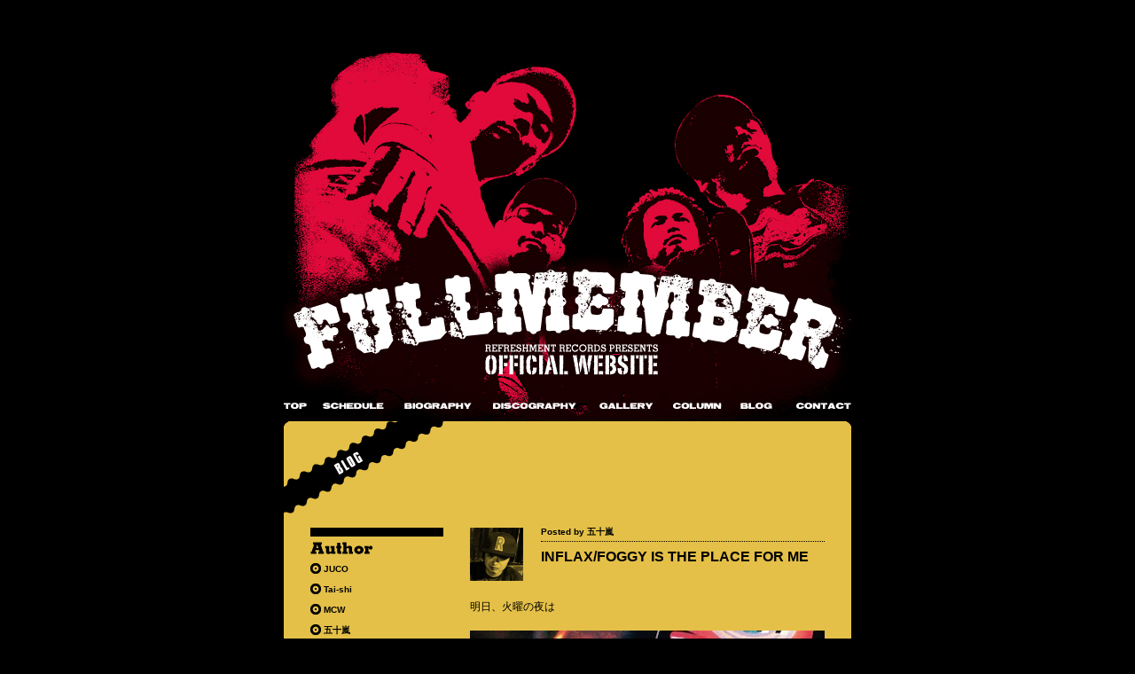

--- FILE ---
content_type: text/html
request_url: http://www.fullmember.jp/blog/2017/05/
body_size: 12555
content:
<!DOCTYPE html PUBLIC "-//W3C//DTD XHTML 1.0 Transitional//EN" "http://www.w3.org/TR/xhtml1/DTD/xhtml1-transitional.dtd">
<html xmlns="http://www.w3.org/1999/xhtml" id="sixapart-standard">
<head>
    <meta http-equiv="Content-Type" content="text/html; charset=UTF-8" />
<meta name="generator" content="Movable Type Commercial 4.23-ja" />
<meta name="description" content="東京、東久留米エリアのHIPHOPグループ、Fullmember（フルメンバー）のオフィシャルサイト">
<meta name="keywords" content="Fullmember,フルメンバー,DJ JUCO,ジュコ,Tai-shi,大志,MC W,ワタ,五十嵐,名人,HIPHOP,東久留米,西東京,Refreshment,Records">
<link rel="stylesheet" href="http://www.fullmember.jp/css/import.css" type="text/css" />
<link rel="start" href="http://www.fullmember.jp/blog/" title="Home" />
<link rel="alternate" type="application/atom+xml" title="Recent Entries" href="http://www.fullmember.jp/blog/atom.xml" />
<script type="text/javascript" src="http://www.fullmember.jp/blog/mt.js"></script>

<script type="text/javascript">

  var _gaq = _gaq || [];
  _gaq.push(['_setAccount', 'UA-19957940-2']);
  _gaq.push(['_trackPageview']);

  (function() {
    var ga = document.createElement('script'); ga.type = 'text/javascript'; ga.async = true;
    ga.src = ('https:' == document.location.protocol ? 'https://ssl' : 'http://www') + '.google-analytics.com/ga.js';
    var s = document.getElementsByTagName('script')[0]; s.parentNode.insertBefore(ga, s);
  })();

</script>

    <title>Fullmember Official Website</title>
</head>
<body>
    <div id="wrapper">
        <div id="header">
    <div class="logo">
        <div class="logoin"><h1><a href="/">Fullmember Official Website</a></h1></div>
    </div>
</div>
<div id="navi">
   <ul>
      <li><a href="/" class="navi01">TOP</a></li>
      <li><a href="/schedule/" class="navi02">SCHEDULE</a></li>
      <li><a href="/biography/" class="navi03">BIOGRAPHY</a></li>
      <li><a href="/discography/" class="navi04">DISCOGRAPHY</a></li>
      <li><a href="#" class="navi05">GALLERY</a></li>
      <li><a href="#" class="navi06">COLUMN</a></li>
      <li><a href="/blog/" class="navi07">BLOG</a></li>
      <li><a href="/contact.html" class="navi08">CONTACT</a></li>
   </ul>
</div>

        <div id="container">
            <div id="blog">
                <h2>BLOG</h2>
                <div class="innerwrapper clearfix">
                    <div class="left">
                        <div class="innerbox">
                            <div class="author">
                                <h3>Author</h3>
                                <ul>

    
                                    <li><a href="http://www.fullmember.jp/blog/author/2/">JUCO</a></li>
    

    
                                    <li><a href="http://www.fullmember.jp/blog/author/3/">Tai-shi</a></li>
    

    
                                    <li><a href="http://www.fullmember.jp/blog/author/4/">MCW</a></li>
    

    
                                    <li><a href="http://www.fullmember.jp/blog/author/5/">五十嵐</a></li>
    

    
                                    <li><a href="http://www.fullmember.jp/blog/author/6/">Z.O.E.</a></li>
    

    
                                    <li><a href="http://www.fullmember.jp/blog/author/7/">FOOL</a></li>
    

                                </ul>
                            </div>
                            <div class="archive">
                                <h3>Archive</h3>
                                <ul>

                                    <li><a href="http://www.fullmember.jp/blog/2017/07/">2017&#24180;7&#26376;</a></li>

                                    <li><a href="http://www.fullmember.jp/blog/2017/05/">2017&#24180;5&#26376;</a></li>

                                    <li><a href="http://www.fullmember.jp/blog/2017/04/">2017&#24180;4&#26376;</a></li>

                                    <li><a href="http://www.fullmember.jp/blog/2017/03/">2017&#24180;3&#26376;</a></li>

                                    <li><a href="http://www.fullmember.jp/blog/2017/02/">2017&#24180;2&#26376;</a></li>

                                </ul>
                            </div>

                            <div class="comment">
                                <h3>Comment</h3>
                                <ul>

    
                                    <li><a href="http://www.fullmember.jp/blog/2015/01/post-83.html#comments"><p>. As an exam...</a></li>
    

    
                                    <li><a href="http://www.fullmember.jp/blog/2014/10/quality-of-life.html#comments"><p>" I just wou...</a></li>
    

    
                                    <li><a href="http://www.fullmember.jp/blog/2014/09/927.html#comments"><p>⁲数敡琠瑨楳⁡捴楯渠㄰⁴...</a></li>
    

    
                                    <li><a href="http://www.fullmember.jp/blog/2014/06/-360.html#comments"><p>1. two <a hr...</a></li>
    

    
                                    <li><a href="http://www.fullmember.jp/blog/2014/08/fool-2nd-album-20141022-on-street.html#comments"><p>You should c...</a></li>
    

                                </ul>
                            </div>

                        </div>
                    </div>
                    <div class="right">
                        <div class="innerbox">

    
                            <div class="entrywrapper">
                                <div class="blogentryheader clearfix">
                                    <div class="image"><img src="http://www.fullmember.jp/blog/image/img_Igarashi.jpg" width="60" height="60" /></div>
                                    <div class="titlewrapper">
                                        <p>Posted by 五十嵐</p>
                                        <h3><a href="http://www.fullmember.jp/blog/2017/05/inflaxfoggy-is-the-place-for-me.html">INFLAX/FOGGY IS THE PLACE FOR ME</a></h3>
                                    </div>
                                </div>
                                <div class="blogentrybody">

                                    明日、火曜の夜は<br /><br /><span class="mt-enclosure mt-enclosure-image" style="display: inline;"><img alt="18382081_291024448011124_8410095356309667840_n.jpg" src="http://www.fullmember.jp/blog/18382081_291024448011124_8410095356309667840_n.jpg" class="mt-image-none" style="" width="400" height="400" /></span><br /> <div><br />INFLAX<br />＠吉祥寺cheeky<br /><br />DJ ISAMU 五十嵐<br /><br />guest<span style="color: rgb(0, 0, 0); font-family: メイリオ, Meiryo, 'ＭＳ Ｐゴシック', 'MS PGothic', 'Hiragino kaku Gothic Pro', 'ヒラギノ角ゴ Pro W3', Osaka, sans-serif; font-size: 15px; font-style: normal; font-variant-caps: normal; font-weight: normal; letter-spacing: normal; orphans: auto; text-align: start; text-indent: 0px; text-transform: none; white-space: normal; widows: auto; word-spacing: 0px; -webkit-text-size-adjust: auto; -webkit-text-stroke-width: 0px; display: inline !important; float: none;"></span>にnew mixを作ったBLACKOLY！<br /><br />チャージフリー（最初の１杯１000yen)です。<br /><br />２１時〜２時くらいまでやってます。是非。<br /><br />今週の土曜日<br /><br /><span class="mt-enclosure mt-enclosure-image" style="display: inline;"><img alt="flyer_foggy.jpg" src="http://www.fullmember.jp/blog/flyer_foggy.jpg" class="mt-image-none" style="" width="400" height="661" /></span><br />5/27 SAT<br /><font style="font-size: 1.5625em;">FOGGY IS THE PLACE FOR ME<br /></font>Dope Music Bar FOGGY 15th Aniv.SP #2<br /><br />@久米川Foggy<br /><br /><br />22:00〜 ¥1,500/1D<br /><br /><font style="font-size: 1.25em;">Guest Live: CHIEKO BEAUTY and WADA MAMBO (CaSSETTE CON-LOS)<br /><br />Guest Sound/Rub Dub Style: DADDY KAN(AMG) and KASHMERE(AMG)<br /><br />Guest DJ: YAS (Kemuri Productions) AKIYOMORIYAMA<br /><br /></font>DJ: <br />岸邦夫 (Tokyo Sabroso) <br />澤田"Bajin"勇士 (Pure Pleasure!) <br />JUCO (FULLMEMBER)<br />IYOTA (PERVERSE)<br />GENKI ARAI (Tokyo Sabroso) <br />misato <br /><br />MC: W (FULLMEMBER) <br />food: Yoshi<br /><br />foggyの１５周年月間で豪華面子です！是非、お祝いに来てください。<br /><br /></div><div><br /></div>


                                </div>

                                <div class="blogentryfooter">
                                    <div><img src="http://www.fullmember.jp/blog/image/blogentryfooter_img_top.gif" width="400" height="5" /></div>
                                    <div class="footerbox clearfix">
                                        <p class="comment"><a href="http://www.fullmember.jp/blog/2017/05/inflaxfoggy-is-the-place-for-me.html#comments">comment(0)</a></p>
                                        <p class="update">UP DATE : 2017.05.22 21:20</p>
                                    </div>
                                    <div><img src="http://www.fullmember.jp/blog/image/blogentryfooter_img_bottom.gif" width="400" height="5" /></div>
                                </div>


                            </div>
        
    
                            <div class="entrywrapper">
                                <div class="blogentryheader clearfix">
                                    <div class="image"><img src="http://www.fullmember.jp/blog/image/img_Igarashi.jpg" width="60" height="60" /></div>
                                    <div class="titlewrapper">
                                        <p>Posted by 五十嵐</p>
                                        <h3><a href="http://www.fullmember.jp/blog/2017/05/nonsense.html">NONSENSE</a></h3>
                                    </div>
                                </div>
                                <div class="blogentrybody">

                                    <span class="mt-enclosure mt-enclosure-image" style="display: inline;"><img alt="IMG_7448.JPG.jpeg" src="http://www.fullmember.jp/blog/IMG_7448.JPG.jpeg" class="mt-image-none" style="" height="661" width="400" /></span><div><br /><font style="font-size: 1.25em;">2017.05.20.sat<br />Counter Attack Of "<font style="font-size: 1.25em;">NONSENSE</font>" vol.22<br />4th ANNIVERSARY PARTY<br />＠下北沢THREE</font><br /><br />open 24:00　close 05:00　<br />door 2000 /d<br /><br />&lt;LIVE&gt; Fullmember MOUSOU PAGER&nbsp; <br /><br />&lt;5DJ TAG&gt; TSUTCHIE × 8ronix Lark Chillout × スマイル <br /><br />DJ NOTOYA × CICCI BOZMORI × UDASOUL <br /><br />MC JOE × Kuma the Sureshot&nbsp;&nbsp; <br />&lt;Live Paint&gt; DOPE JAP WORKS × 2G in da house<br /><br />ナンセンス4周年おめでとうございます！<br /><br />是非、お祝いに来てください。<br /></div>


                                </div>

                                <div class="blogentryfooter">
                                    <div><img src="http://www.fullmember.jp/blog/image/blogentryfooter_img_top.gif" width="400" height="5" /></div>
                                    <div class="footerbox clearfix">
                                        <p class="comment"><a href="http://www.fullmember.jp/blog/2017/05/nonsense.html#comments">comment(0)</a></p>
                                        <p class="update">UP DATE : 2017.05.19 00:21</p>
                                    </div>
                                    <div><img src="http://www.fullmember.jp/blog/image/blogentryfooter_img_bottom.gif" width="400" height="5" /></div>
                                </div>


                            </div>
        
                            <div class="pn5 clearfix">
                                <p class="previous"></p>
                                <p class="next"></p>
                            </div>
                        </div>
                    </div>
                </div>
            </div>
        </div>
        <div id="footer">
    <div id="footernavi">
        <ul>
            <li><a href="/">TOP</a></li>
            <li><a href="/schedule/">SCHEDULE</a></li>
            <li><a href="/biography/">BIOGRAPHY</a></li>
            <li><a href="/discography/">DISCOGRAPHY</a></li>
            <li><a href="#">GALLERY</a></li>
            <li><a href="#">COLUMN</a></li>
            <li><a href="#">BLOG</a></li>
            <li><a href="/contact.html">CONTACT</a></li>
        </ul>
    </div>
    <p id="copyright">Copyright 2009 Refreshment Records. AllRightsReserved.</p>
</div>

    </div>
</body>
</html>


--- FILE ---
content_type: text/css
request_url: http://www.fullmember.jp/css/import.css
body_size: 362
content:
@import url(common.css);
@import url(header.css);
@import url(navi.css);
@import url(footer.css);
@import url(module_top.css);
@import url(module_schedule.css);
@import url(module_biography.css);
@import url(module_discography.css);
@import url(module_gallery.css);
@import url(module_column.css);
@import url(/blog/fmblog.css);
@import url(module_contact.css);


--- FILE ---
content_type: text/css
request_url: http://www.fullmember.jp/css/common.css
body_size: 1210
content:
@charset "UTF-8";

body {
    font-family:"ヒラギノ角ゴ Pro W3","Hiragino Kaku Gothic Pro","Osaka","MS Pゴシック","MS P Gothic",Helvetica,Arial,sans-selif;
    color:#FFFFFF;
    background:#000000;
    margin:0;
    padding:0;
    font-size:100%;
    line-height:1.2em;
    text-align:center;
}

body div {
    text-align:left;
    margin:0 auto;
}

img {
    margin:0;
    padding:0;
}

a {
    overflow:hidden;
}

a img {
    border:0;
}

a:link {
    color:#000000;
    text-decoration:none;
}

a:visited {
    color:#000000;
    text-decoration:none;
}

a:hover {
    color:#FF0000;
    text-decoration:underline;
}

li {
    margin:0;
    padding:0;
    list-style: none;
}

#wrapper {
    width:640px;
    margin:0 auto 0 auto;
    padding:0;
    text-align:center;
}

#container {
    width:640px;
    margin:0;
    padding:0 0 50px 0;
    background:url(http://www.fullmember.jp/image/common/container_bottom.gif) no-repeat bottom #E4C048;
}

.clearfix:after {
    content:".";
    display:block;
    height:0;
    clear:both;
    visibility:hidden;
}

.clearfix {
    display:inline-block;
}

*html .clearfix {
    height:1%;
}

.clearfix {
    display:block;
}

/* End hide from IE-mac */


--- FILE ---
content_type: text/css
request_url: http://www.fullmember.jp/css/header.css
body_size: 547
content:
@charset "UTF-8";

#header {
    width:640px;
    height:450px;
    margin:0;
    padding:0;
    background:url(http://www.fullmember.jp/image/common/header_bg.jpg) no-repeat top center;
}

#header .logo {
    width:640px;
    height:450px;
    margin:0;
    padding:0;
}

#header .logoin {
    margin:0;
    padding:300px 0 30px 0;
    text-indent:-9999px;
}

#header .logoin a {
    margin:0;
    padding:0;
    width:640px;
    height:130px;
    display:block;
}

#header h1 {
    margin:0 auto;
    text-indent:-9999px;
    text-align:left;
}


--- FILE ---
content_type: text/css
request_url: http://www.fullmember.jp/css/navi.css
body_size: 1748
content:
@charset "UTF-8";

#navi {
    width:640px;
    height:25px;
    margin:0;
    padding:0;
    clear:both;
    background:url(http://www.fullmember.jp/image/common/navi.jpg) no-repeat;
}

#navi ul {
    display:block;
    margin:0;
    padding:0;
}

#navi li {
    float:left;
}

#navi li a{
    margin:0;
    padding:0;
    display:block;
    height:15px;
    text-indent:-9999px;
    background:url(http://www.fullmember.jp/image/common/navi.jpg) no-repeat;
    overflow:hidden;
    background-repeat:no-repeat;
}

#navi a.navi01 {
    background-position:0px 0px;
    width: 26px;
}
#navi a:hover.navi01 {
    background-position:0px -25px;
}

#navi a.navi02 {
    margin-left:18px;
    background-position:-44px 0px;
    width: 68px;
}
#navi a:hover.navi02 {
    background-position:-44px -25px;
}

#navi a.navi03 {
    margin-left:24px;
    background-position:-136px 0px;
    width: 76px;
}
#navi a:hover.navi03 {
    background-position:-136px -25px;
}

#navi a.navi04 {
    margin-left:24px;
    background-position:-236px 0px;
    width: 94px;
}
#navi a:hover.navi04 {
    background-position:-236px -25px;
}

#navi a.navi05 {
    margin-left:26px;
    background-position:-356px 0px;
    width: 60px;
}
#navi a:hover.navi05 {
    background-position:-356px -25px;
}

#navi a.navi06 {
    margin-left:23px;
    background-position:-439px 0px;
    width: 55px;
}
#navi a:hover.navi06 {
    background-position:-439px -25px;
}

#navi a.navi07 {
    margin-left:21px;
    background-position:-515px 0px;
    width: 36px;
}
#navi a:hover.navi07 {
    background-position:-515px -25px;
}

#navi a.navi08 {
    margin-left:27px;
    background-position:-578px 0px;
    width: 62px;
}
#navi a:hover.navi08 {
    background-position:-578px -25px;
}

--- FILE ---
content_type: text/css
request_url: http://www.fullmember.jp/css/footer.css
body_size: 671
content:
@charset "UTF-8";


#footer {
	height:150px;
	margin:0 auto;
	color:#FFFFFF;
	font-size:9px;
	text-align:center;
	clear:both;
}

#footernavi {
	width:640px;
	height:20px;
	margin:0 auto;
	padding:40px 0 40px 0;
	text-align:center;
}


#footer a img {
	border:0;
}

#footer a:link {
	color:#FFFFFF;
	text-decoration:none;
}

#footer a:visited {
	color:#FFFFFF;
	text-decoration:none;
}

#footer a:hover {
	color:#FF0000;
	text-decoration:underline;
}


#footer ul {
	margin:0;
	padding:0;
	list-style-type:none;
}

#footer li {
	margin:0 15px 0 0;
	padding:0;
	display:inline;
}

#copyright {
	color:#FFFFFF;
	width:640px;
	margin:0 auto;
	padding:0;
	text-align:center;
}

--- FILE ---
content_type: text/css
request_url: http://www.fullmember.jp/css/module_top.css
body_size: 6803
content:
@charset "UTF-8";

#top {
    width:640px;
    margin:0;
    padding:0;
}

#top h2 {
    width:640px;
    height:120px;
    margin:0;
    padding:0;
    background:url(http://www.fullmember.jp/image/top/h2.gif) no-repeat;
    text-indent:-9999px;
}

#top .innerwrapper {
    width:640px;
    margin:0;
    padding:0;
    clear:both;
}

#top .innerwrapper .left {
    width:210px;
    margin:0;
    padding:0;
    float:left;
}

#top .innerwrapper .left .innerbox {
    width:150px;
    margin:0 30px;
    padding:0;
}

#top .innerwrapper .left .innerbox .release,#top .innerwrapper .left .innerbox .whatsnew,#top .innerwrapper .left .innerbox .network {
    width:150px;
    margin:0 0 25px 0;
    padding:0;
}

#top .innerwrapper .left .innerbox .release h3 {
    width:150px;
    height:30px;
    margin:0 0 10px 0;
    padding:0;
    background:url(http://www.fullmember.jp/image/top/h3_release.gif) no-repeat;
    text-indent:-9999px;
}

#top .innerwrapper .left .innerbox .release dl {
    margin:0;
    padding:0;
}

#top .innerwrapper .left .innerbox .release dt.offset1 {
    width:150px;
    margin:0 0 10px 0;
    padding:20px 0 0 0;
    background:url(http://www.fullmember.jp/image/common/dotline.gif) no-repeat top center;
}

#top .innerwrapper .left .innerbox .release dt {
    width:150px;
    margin:10px 0;
    padding:0;
}
#top .innerwrapper .left .innerbox .release dd {
    width:150px;
    margin:0;
    padding:0;
    font-size:10px;
    color:#000000;
}

#top .innerwrapper .left .innerbox .whatsnew h3 {
    width:150px;
    height:30px;
    margin:0 0 10px 0;
    padding:0;
    background:url(http://www.fullmember.jp/image/top/h3_whatsnew.gif) no-repeat;
    text-indent:-9999px;
}

#top .innerwrapper .left .innerbox .whatsnew ul {
    margin:0;
    padding:0;
    list-style-type:none;
}
#top .innerwrapper .left .innerbox .whatsnew li {
    margin:10px 0 0 0;
    padding:0 0 0 15px;
    background:url(http://www.fullmember.jp/image/common/list-icon.jpg) no-repeat;
    font-size:10px;
    color:#000000;
    line-height:1.3em;
}

#top .innerwrapper .left .innerbox .whatsnew li a {
    color:#000000;
    font-size:10px;
    font-weight:bold;
    text-decoration:none;
}
#top .innerwrapper .left .innerbox .whatsnew li a:visited {
    color:#000000;
    font-size:10px;
    font-weight:bold;
    text-decoration:none;
}
#top .innerwrapper .left .innerbox .whatsnew li a:hover {
    color:#000000;
    font-size:10px;
    font-weight:bold;
    text-decoration:underline;
}

#top .innerwrapper .left .innerbox .network h3 {
    width:150px;
    height:30px;
    margin:0 0 10px 0;
    padding:0;
    background:url(http://www.fullmember.jp/image/top/h3_network.gif) no-repeat;
    text-indent:-9999px;
}

#top .innerwrapper .left .innerbox .network ul {
    margin:0;
    padding:0;
    list-style-type:none;
}
#top .innerwrapper .left .innerbox .network li {
    margin:10px 0 0 0;
    padding:0;
}

#top .innerwrapper .right {
    width:430px;
    margin:0;
    padding:0;
    float:right;
}

#top .innerwrapper .right .innerbox {
    width:400px;
    margin:0 30px 0 0;
    padding:0;
}

#top .innerwrapper .right .innerbox .news {
    width:400px;
    margin:0;
    padding:0;
}

#top .innerwrapper .right .innerbox .news h3 {
    width:400px;
    height:30px;
    margin:0 0 10px 0;
    padding:0;
    background:url(http://www.fullmember.jp/image/top/h3_news.gif) no-repeat;
    text-indent:-9999px;
}

#top .innerwrapper .right .innerbox .news .newswrapper1 {
    width:400px;
    margin:0 0 50px 0;
    padding:0;
}

#top .innerwrapper .right .innerbox .news .newswrapper1 h4 {
    font-family:helvetica,arial,"ヒラギノ角ゴ Pro W3","Hiragino Kaku Gothic Pro","Osaka","MS Pゴシック","MS P Gothic";
    width:400px;
    margin:10px 0 0 0;
    padding:0;
    font-size:28px;
    font-weight:bold;
    color:#000000;
    line-height:1.5em;
}

#top .innerwrapper .right .innerbox .news .newswrapper1 dl {
    margin:0;
    padding:0;
}
#top .innerwrapper .right .innerbox .news .newswrapper1 dt.offset1 {
    width:400px;
    margin:0 0 10px 0;
    padding:20px 0 0 0;
    background:url(http://www.fullmember.jp/image/common/dotline.gif) no-repeat top center;
}
#top .innerwrapper .right .innerbox .news .newswrapper1 dt {
    width:400px;
    margin:0 0 10px 0;
    padding:0;
}
#top .innerwrapper .right .innerbox .news .newswrapper1 dt.spcmap {
    width:200px;
    height:202px;
    margin:30px 0 0 0;
    padding:0 0 0 200px;
    background:url(http://www.fullmember.jp/ad_top/spc_map.jpg) no-repeat left;
}
#top .innerwrapper .right .innerbox .news .newswrapper1 dt.spcmap p {
    margin:0 0 2px 0;
    color:#000000;
    font-size:10px;
}

#top .innerwrapper .right .innerbox .news .newswrapper1 dd {
    width:400px;
    margin:0 0 10px 0;
    padding:0;
    font-size:10px;
    color:#000000;
}
#top .innerwrapper .right .innerbox .news .newswrapper1 dd.eventinfo1 {
    font-weight:bold;
    font-size:14px;
    margin:0 0 5px 0;
    padding:0;
}
#top .innerwrapper .right .innerbox .news .newswrapper1 dd.eventinfo2 {
    font-size:10px;
    font-weight:bold;
    margin:0;
    padding:0;
}

#top .innerwrapper .right .innerbox .news .newswrapper2 {
    width:400px;
    margin:0 0 50px 0;
    padding:50px 0 0 0;
    border-top-width:1px;
    border-top-style:dotted;
    border-top-color:#000000;
}

#top .innerwrapper .right .innerbox .news .newswrapper2 h4 {
    font-family:helvetica,arial,"ヒラギノ角ゴ Pro W3","Hiragino Kaku Gothic Pro","Osaka","MS Pゴシック","MS P Gothic";
    width:400px;
    margin:10px 0 0 0;
    padding:0;
    font-size:28px;
    font-weight:bold;
    color:#000000;
    line-height:1.5em;
}

#top .innerwrapper .right .innerbox .news .newswrapper2 dl {
    margin:0;
    padding:0;
}
#top .innerwrapper .right .innerbox .news .newswrapper2 dt.offset1 {
    width:400px;
    margin:0 0 10px 0;
    padding:20px 0 0 0;
    background:url(http://www.fullmember.jp/image/common/dotline.gif) no-repeat top center;
}
#top .innerwrapper .right .innerbox .news .newswrapper2 dt {
    width:400px;
    margin:0 0 10px 0;
    padding:0;
}
#top .innerwrapper .right .innerbox .news .newswrapper2 dt.spcmap {
    width:200px;
    height:202px;
    margin:30px 0 0 0;
    padding:0 0 0 200px;
    background:url(http://www.fullmember.jp/ad_top/spc_map.jpg) no-repeat left;
}
#top .innerwrapper .right .innerbox .news .newswrapper2 dt.spcmap p {
    margin:0 0 2px 0;
    color:#000000;
    font-size:10px;
}

#top .innerwrapper .right .innerbox .news .newswrapper2 dd {
    width:400px;
    margin:0 0 10px 0;
    padding:0;
    font-size:10px;
    color:#000000;
}
#top .innerwrapper .right .innerbox .news .newswrapper2 dd.eventinfo1 {
    font-weight:bold;
    font-size:14px;
    margin:0 0 5px 0;
    padding:0;
}


--- FILE ---
content_type: text/css
request_url: http://www.fullmember.jp/css/module_schedule.css
body_size: 2366
content:
@charset "UTF-8";

#schedule {
    width:640px;
    margin:0;
    padding:0;
}

#schedule h2 {
    width:640px;
    height:120px;
    margin:0;
    padding:0;
    background:url(http://www.fullmember.jp/image/schedule/h2.gif) no-repeat;
    text-indent:-9999px;
}

#schedule .innerwrapper {
    width:580px;
    margin:0 30px;
    padding:0;
}

#schedule .innerwrapper h3 {
    width:580px;
    height:30px;
    margin:0;
    padding:0 0 15px 0;
    background:url(http://www.fullmember.jp/image/schedule/h3.gif) no-repeat;
    text-indent:-9999px;
}

#schedule .innerwrapper td.top {
    margin:0;
    padding:5px;
    background:#000019;
    font-weight:normal;
    font-size:10px;
    line-height:1.0em;
    color:#FFFFFF;
    letter-spacing:0.1em;
}

#schedule .innerwrapper td.odd {
    margin:0;
    padding:5px;
    background:#A3D1F3;
    font-weight:normal;
    font-size:10px;
    line-height:1.2em;
    color:#000000;
}

#schedule .innerwrapper td.even {
    margin:0;
    padding:5px;
    background:#DAECFA;
    font-weight:normal;
    font-size:10px;
    line-height:1.2em;
    color:#000000;
}

#schedule .innerwrapper .eventbody {
    width:580px;
    margin:40px 0 0 0;
    padding:0;
    clear:both;
}

#schedule .innerwrapper .eventbody .left {
    width:290px;
    float:left;
}
#schedule .innerwrapper .eventbody .left .container {
    width:270px;
    margin:0 20px 0 0;
    padding:0;
}
#schedule .innerwrapper .eventbody .left .container h4 {
    width:270px;
    margin:0 0 15px 0;
    padding:0 0 15px 0;
    font-family:Helvetica, Arial, sans-serif;
    font-size:30px;
    font-weight:bold;
    color:#000000;
    border-bottom-width:1px;
    border-bottom-style:solid;
    border-bottom-color:#000000;
}
#schedule .innerwrapper .eventbody .left td.eventdata1 {
    margin:0;
    padding:0 0 6px 0;
    font-weight:bold;
    font-size:10px;
    line-height:1.5em;
    color:#000000;
}
#schedule .innerwrapper .eventbody .left td.border {
    width:270px;
    margin:0;
    padding:0 0 10px 0;
    font-weight:bold;
    color:#000000;
    border-top-width:1px;
    border-top-style:solid;
    border-top-color:#000000;
}


#schedule .innerwrapper .eventbody .right {
    width:290px;
    float:right;
}
#schedule .innerwrapper .eventbody .right .container {
    width:270px;
    margin:0 0 0 20px;
    padding:0;
    text-align:center;
}



--- FILE ---
content_type: text/css
request_url: http://www.fullmember.jp/css/module_biography.css
body_size: 963
content:
@charset "UTF-8";

#biography {
    width:640px;
    margin:0;
    padding:0;
}

#biography h2 {
    width:640px;
    height:120px;
    margin:0;
    padding:0;
    background:url(http://www.fullmember.jp/image/biography/h2.gif) no-repeat;
    text-indent:-9999px;
}

#biography .innerwrapper {
    width:640px;
    margin:0;
    padding:0;
}

#biography .innerwrapper .entrycontents {
    width:580px;
    margin:0 30px;
    padding:0 0 80px 0;
}

#biography .innerwrapper .entrycontents h3.fullmember {
    width:580px;
    height:30px;
    margin:0;
    padding:0 0 30px 0;
    background:url(http://www.fullmember.jp/image/biography/h3_fullmember.gif) no-repeat;
    text-indent:-9999px;
}

#biography .innerwrapper .entrycontents p.biotxt {
    width:580px;
    margin:0;
    padding:230px 0 30px 0;
    background:url(http://www.fullmember.jp/image/biography/ap_fullmember.jpg) no-repeat top;
    font-size:12px;
    line-height:1.8em;
    color:#000000;
}


--- FILE ---
content_type: text/css
request_url: http://www.fullmember.jp/css/module_discography.css
body_size: 3312
content:
@charset "UTF-8";

#discography {
    width:640px;
    margin:0;
    padding:0;
}

#discography h2 {
    width:640px;
    height:120px;
    margin:0;
    padding:0;
    background:url(http://www.fullmember.jp/image/discography/h2.gif) no-repeat;
    text-indent:-9999px;
}

#discography .innerwrapper {
    width:640px;
    margin:0;
    padding:0;
}

#discography .innerwrapper .entrycontents {
    width:580px;
    margin:0 30px;
    padding:0 0 80px 0;
    clear:both;
}

#discography .innerwrapper h3.fullmember {
    width:580px;
    height:30px;
    margin:0 30px;
    padding:0 0 30px 0;
    background:url(http://www.fullmember.jp/image/discography/h3_fullmember-release.gif) no-repeat;
    text-indent:-9999px;
}

#discography .innerwrapper h3.other {
    width:580px;
    height:30px;
    margin:0 30px;
    padding:0 0 30px 0;
    background:url(http://www.fullmember.jp/image/discography/h3_other-release.gif) no-repeat;
    text-indent:-9999px;
}

#discography .innerwrapper #entrydetail {
    width:580px;
    margin:0 30px;
    padding:0 0 30px 0;
    clear:both;
}

#discography .innerwrapper .entrycontents .left,#discography .innerwrapper #entrydetail .left {
    width:270px;
    margin:0;
    padding:0;
    float:left;
}

#discography .innerwrapper .entrycontents .left .jktimg,#discography .innerwrapper #entrydetail .left .jktimg {
    width:270px;
    margin:0;
    padding:0;
}

#discography .innerwrapper .entrycontents .left .shopdata,#discography .innerwrapper #entrydetail .left .shopdata {
    width:270px;
    margin:10px 0 0 0;
    padding:2px 0;
    background:#000000;
    text-align:center;
    line-height:1.0em;
    color:#222222;
}

#discography .innerwrapper .entrycontents .left .shopdata a,#discography .innerwrapper #entrydetail .left .shopdata a {
    font-size:10px;
    color:#E4C048;
    text-decoration:none;
}
#discography .innerwrapper .entrycontents .left .shopdata a:visted,#discography .innerwrapper #entrydetail .left .shopdata a:visted {
    font-size:10px;
    color:#E4C048;
    text-decoration:none;
}
#discography .innerwrapper .entrycontents .left .shopdata a:hover,#discography .innerwrapper #entrydetail .left .shopdata a:hover {
    font-size:10px;
    color:#E41B5B;
    text-decoration:none;
}

#discography .innerwrapper .entrycontents .right,#discography .innerwrapper #entrydetail .right {
    width:290px;
    margin:0 0 0 20px;
    padding:0;
    float:right;
}

#discography .innerwrapper .entrycontents .right h3,#discography .innerwrapper #entrydetail .right h3 {
    font-family:Helvetica, Arial, sans-serif;
    font-size:30px;
    font-weight:bold;
    width:290px;
    margin:0 0 10px 0;
    padding:0;
    line-height:1.0em;
    color:#000000;
}

#discography .innerwrapper .entrycontents .right p.itemid,#discography .innerwrapper #entrydetail .right p.itemid {
    font-size:10px;
    color:#000000;
    width:290px;
    margin:0 0 10px 0;
    padding:0 0 10px 0;
    line-height:1.0em;
    border-bottom-width:1px;
    border-bottom-style:dotted;
    border-bottom-color:#000000;
}

#discography .innerwrapper .entrycontents .right p.entrybody,#discography .innerwrapper #entrydetail .right p.entrybody {
    font-size:10px;
    font-weight:bold;
    color:#000000;
    width:290px;
    margin:10px 0 0 0;
    line-height:1.8em;
}



--- FILE ---
content_type: text/css
request_url: http://www.fullmember.jp/css/module_gallery.css
body_size: 352
content:
@charset "UTF-8";

#gallery {
    width:640px;
    margin:0;
    padding:0;
}

#gallery h2 {
    width:640px;
    height:120px;
    margin:0;
    padding:0;
    background:url(http://www.fullmember.jp/image/gallery/h2.gif) no-repeat;
    text-indent:-9999px;
}

#gallery .innerwrapper {
    width:640px;
    margin:0;
    padding:0;
    clear:both;
}



--- FILE ---
content_type: text/css
request_url: http://www.fullmember.jp/css/module_column.css
body_size: 347
content:
@charset "UTF-8";

#column {
    width:640px;
    margin:0;
    padding:0;
}

#column h2 {
    width:640px;
    height:120px;
    margin:0;
    padding:0;
    background:url(http://www.fullmember.jp/image/column/h2.gif) no-repeat;
    text-indent:-9999px;
}

#column .innerwrapper {
    width:640px;
    margin:0;
    padding:0;
    clear:both;
}


--- FILE ---
content_type: text/css
request_url: http://www.fullmember.jp/blog/fmblog.css
body_size: 7288
content:
@charset "UTF-8";

#blog {
    width:640px;
    margin:0;
    padding:0;
}

#blog h2 {
    width:640px;
    height:120px;
    margin:0;
    padding:0;
    background:url(http://www.fullmember.jp/blog/image/h2.gif) no-repeat;
    text-indent:-9999px;
}

#blog .innerwrapper {
    width:640px;
    margin:0;
    padding:0;
    clear:both;
}

#blog .innerwrapper .left {
    width:210px;
    margin:0;
    padding:0;
    float:left;
}

#blog .innerwrapper .left .innerbox {
    width:150px;
    margin:0 30px;
    padding:0;
}

#blog .innerwrapper .left .innerbox .author,#blog .innerwrapper .left .innerbox .archive,#blog .innerwrapper .left .innerbox .comment {
    width:150px;
    margin:0 0 25px 0;
    padding:0;
}

#blog .innerwrapper .left .innerbox .author h3 {
    width:150px;
    height:30px;
    margin:0 0 10px 0;
    padding:0;
    background:url(http://www.fullmember.jp/blog/image/h3_author.gif) no-repeat;
    text-indent:-9999px;
}

#blog .innerwrapper .left .innerbox .archive h3 {
    width:150px;
    height:30px;
    margin:0 0 10px 0;
    padding:0;
    background:url(http://www.fullmember.jp/blog/image/h3_archive.gif) no-repeat;
    text-indent:-9999px;
}

#blog .innerwrapper .left .innerbox .comment h3 {
    width:150px;
    height:30px;
    margin:0 0 10px 0;
    padding:0;
    background:url(http://www.fullmember.jp/blog/image/h3_comment.gif) no-repeat;
    text-indent:-9999px;
}

#blog .innerwrapper .left .innerbox ul {
    margin:5px 0 0 0;
    padding:0;
}

#blog .innerwrapper .left .innerbox li {
    margin:10px 0 0 0;
    padding:0 0 0 15px;
    background:url(http://www.fullmember.jp/blog/image/list-icon.jpg) no-repeat;
    font-size:10px;
    color:#000000;
    line-height:1.3em;
}

#blog .innerwrapper .left .innerbox li a {
    font-size:10px;
    color:#000000;
    font-weight:bold;
    text-decoration:none;
}

#blog .innerwrapper .left .innerbox li a:visited {
    font-size:10px;
    color:#000000;
    font-weight:bold;
    text-decoration:none;
}

#blog .innerwrapper .left .innerbox li a:hover {
    font-size:10px;
    color:#000000;
    font-weight:bold;
    text-decoration:underline;
}

#blog .innerwrapper .right {
    width:430px;
    margin:0;
    padding:0;
    float:left;
}

#blog .innerwrapper .right .innerbox {
    width:400px;
    margin:0 30px 0 0;
    padding:0;
}

#blog .innerwrapper .right .innerbox .entrywrapper {
    width:400px;
    margin:0 0 80px 0;
    padding:0;
}

#blog .innerwrapper .right .innerbox .entrywrapper .blogentryheader {
    width:400px;
    margin:0 0 20px 0;
    padding:0;
    clear:both;
}

#blog .innerwrapper .right .innerbox .entrywrapper .blogentryheader .image {
    width:80px;
    margin:0;
    padding:0;
    float:left;
}

#blog .innerwrapper .right .innerbox .entrywrapper .blogentryheader .titlewrapper {
    width:320px;
    margin:0;
    padding:0;
    float:left;
}

#blog .innerwrapper .right .innerbox .entrywrapper .blogentryheader .titlewrapper p {
    width:320px;
    font-size:10px;
    font-weight:bold;
    color:#000000;
    margin:0 0 5px 0;
    padding:0 0 5px 0;
    line-height:1.0em;
    border-bottom-width:1px;
    border-bottom-style:dotted;
    border-bottom-color:#000000;
}

#blog .innerwrapper .right .innerbox .entrywrapper .blogentryheader .titlewrapper h3 {
    width:320px;
    font-size:16px;
    font-weight:bold;
    color:#000000;
    margin:0;
    padding:0;
    line-height:1.5em;
}

#blog .innerwrapper .right .innerbox .entrywrapper .blogentrybody {
    width:400px;
    margin:0;
    padding:0;
    font-size:12px;
    line-height:1.5em;
    color:#000000;
}

#blog .innerwrapper .right .innerbox .entrywrapper .blogentryfooter {
    width:400px;
    margin:30px 0 0 0;
    padding:0;
    background:#D7AC3D;
}

#blog .innerwrapper .right .innerbox .entrywrapper .blogentryfooter .footerbox {
    width:380px;
    margin:0 10px;
    padding:0;
    clear:both;
}

#blog .innerwrapper .right .innerbox .entrywrapper .blogentryfooter .footerbox p.comment {
    width:190px;
    margin:0;
    padding:0;
    color:#000000;
    font-size:10px;
    font-weight:bold;
    float:left;
    text-align:left;
}

#blog .innerwrapper .right .innerbox .entrywrapper .blogentryfooter .footerbox p.update {
    width:190px;
    margin:0;
    padding:0;
    color:#000000;
    font-size:10px;
    font-weight:bold;
    float:right;
    text-align:right;
}

#blog .innerwrapper .right .innerbox .entrywrapper .blogentryfooter .commentsbox {
    width:400px;
    margin:5px 0 0 0;
    padding:5px 0 0 0;
    border-top-width:1px;
    border-top-style:solid;
    border-top-color:#D78E3D;
}

#blog .innerwrapper .right .innerbox .entrywrapper .blogentryfooter .commentsbox .commentswrapper {
    width:380px;
    margin:0 10px 40px 10px;
    padding:0;
}

#blog .innerwrapper .right .innerbox .entrywrapper .blogentryfooter .commentsbox .commentswrapper p.commenter {
    width:380px;
    margin:5px 0 10px 0;
    padding:0;
    font-size:12px;
    font-weight:bold;
    line-height:1.0em;
    color:#000000;
}

#blog .innerwrapper .right .innerbox .entrywrapper .blogentryfooter .commentsbox .commentswrapper p.commenter .date {
    font-size:10px;
    font-weight:normal;
    line-height:1.0em;
    color:#000000;
}

#blog .innerwrapper .right .innerbox .entrywrapper .blogentryfooter .commentsbox .commentswrapper .commentsbody p {
    width:350px;
    margin:0 15px;
    padding:0;
    font-size:10px;
    line-height:1.5em;
    color:#000000;
}

#blog .innerwrapper .right .innerbox .entrywrapper .blogentryfooter .commentsbox .commentsup {
    width:380px;
    margin:0 10px 40px 10px;
    padding:0;
}

#blog .innerwrapper .right .innerbox .entrywrapper .blogentryfooter .commentsbox .commentsup h3 {
    width:380px;
    height:20px;
    background:url(http://www.fullmember.jp/blog/image/h3_writeacomment.gif) no-repeat;
   &nbsp;margin:0 0 15px 0;
    padding:0;
    text-indent:-9999px;
    line-height:1.0em;
}

#blog .innerwrapper .right .innerbox .entrywrapper .blogentryfooter .commentsbox .commentsup table {
    width:380px;
    margin:0;
    padding:0;
}

#blog .innerwrapper .right .innerbox .entrywrapper .blogentryfooter .commentsbox .commentsup table td.left {
    width:80px;
    margin:0;
    padding:0 0 10px 0;
    color:#000000;
    font-size:12px;
    font-weight:bold;
    line-height:1.0em;
    vertical-align:middle;
}

#blog .innerwrapper .right .innerbox .entrywrapper .blogentryfooter .commentsbox .commentsup table td.right {
    width:300px;
    margin:0;
    padding:0 0 10px 0;
    color:#000000;
    font-size:12px;
    line-height:1.5em;
}

#blog .innerwrapper .right .innerbox .entrywrapper .blogentryfooter .commentsbox .commentsup table td.right .textarea {
    border:solid 1px #FFFFFF;
}



#blog .innerwrapper .right .innerbox .pn5 {
    width:400px;
    margin:0 0 40px 0;
    padding:0;
    clear:both;
}

#blog .innerwrapper .right .innerbox .pn5 p.previous {
    width:200px;
    margin:0;
    padding:0;
    text-align:left;
    float:left;
}

#blog .innerwrapper .right .innerbox .pn5 p.next {
    width:200px;
    margin:0;
    padding:0;
    text-align:right;
    float:right;
}

.captchafield {
    width:280px;
    margin:0;
    padding:0;
}

.captchafield div {
    margin:0 0 10px 0;
    padding:0;
}

--- FILE ---
content_type: text/css
request_url: http://www.fullmember.jp/css/module_contact.css
body_size: 2684
content:
@charset "UTF-8";


#contact {
    width:640px;
    margin:0;
    padding:0;
}

#contact h2 {
    width:640px;
    height:120px;
    margin:0;
    padding:0;
    background:url(http://www.fullmember.jp/image/contact/h2.gif) no-repeat;
    text-indent:-9999px;
}

#contact .innerwrapper {
    width:440px;
    margin:0 100px;
    padding:0;
}

#contact .innerwrapper h3 {
    width:440px;
    font-family:helvetica,arial;
    font-size:30px;
    color:#000000;
    line-height:1.0em;
    margin:0 0 20px 0;
    padding:0;
}

#contact .innerwrapper p {
    color:#000000;
    font-size:12px;
    margin:0;
    padding:0;
}

#contact .innerwrapper form {
    margin:50px 0 0 0;
    padding:0;
}

#contact .name {
    border-bottom-width:1px;
    border-bottom-style:dotted;
    border-bottom-color:#000000;
    padding:10px 0;
    font-size:12px;
    line-height:1.0em;
    clear:both;
    background:url(http://www.fullmember.jp/image/contact/name.gif) no-repeat;
}
#contact .email {
    padding:10px 0;
    font-size:12px;
    line-height:1.0em;
    clear:both;
    background:url(http://www.fullmember.jp/image/contact/email.gif) no-repeat;
}
#contact .email_confirm {
    border-bottom-width:1px;
    border-bottom-style:dotted;
    border-bottom-color:#000000;
    padding:0 0 10px 0;
    font-size:12px;
    color:#000000;
    line-height:1.0em;
    clear:both;
}
#contact .title {
    border-bottom-width:1px;
    border-bottom-style:dotted;
    border-bottom-color:#000000;
    padding:10px 0;
    font-size:12px;
    line-height:1.0em;
    clear:both;
    background:url(http://www.fullmember.jp/image/contact/title.gif) no-repeat;
}
#contact .comments {
    border-bottom-width:1px;
    border-bottom-style:dotted;
    border-bottom-color:#000000;
    padding:10px 0;
    font-size:12px;
    line-height:1.0em;
    clear:both;
    background:url(http://www.fullmember.jp/image/contact/comments.gif) no-repeat;
}
#contact .last {
    border-bottom-style:none;
}

#contact .label-txt {
    width:100px;
    color:#000000;
    margin-right:15px;
    display:block;
    float:left;
}
#contact p.wright {
    display:block;
    float:left;
}
#contact input.txt-field,select {
    color:#00000;
    border:1px solid #999999;
}
#contact input.txt-field:focus,select:focus {
    color:#00000;
    border-color: #330000;
}
#contact .necessary {
    font-size:10px;
}
#contact textarea.textarea {
    width: 300px;
    height: 200px;
}

#contact textarea.textarea2 {
    width: 300px;
    height: 100px;
}

#contact #btn-box {
    text-align:center;
    padding:40px 0;
}
#contact #btn-box button {
    width:110px;
    height:35px;
    border-style:none;
    margin:0;
    padding:0;
}
